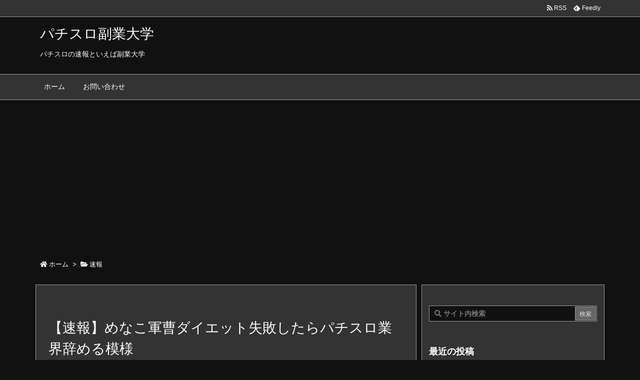

--- FILE ---
content_type: text/html; charset=utf-8
request_url: https://www.google.com/recaptcha/api2/aframe
body_size: 268
content:
<!DOCTYPE HTML><html><head><meta http-equiv="content-type" content="text/html; charset=UTF-8"></head><body><script nonce="fYp9dRX4lOzjJwF8j5nsTg">/** Anti-fraud and anti-abuse applications only. See google.com/recaptcha */ try{var clients={'sodar':'https://pagead2.googlesyndication.com/pagead/sodar?'};window.addEventListener("message",function(a){try{if(a.source===window.parent){var b=JSON.parse(a.data);var c=clients[b['id']];if(c){var d=document.createElement('img');d.src=c+b['params']+'&rc='+(localStorage.getItem("rc::a")?sessionStorage.getItem("rc::b"):"");window.document.body.appendChild(d);sessionStorage.setItem("rc::e",parseInt(sessionStorage.getItem("rc::e")||0)+1);localStorage.setItem("rc::h",'1763653838170');}}}catch(b){}});window.parent.postMessage("_grecaptcha_ready", "*");}catch(b){}</script></body></html>

--- FILE ---
content_type: text/css
request_url: http://inmusuro.com/wp-content/plugins/yahman-add-ons/assets/css/base.min.css
body_size: 1476
content:
.f_box{display:-webkit-box;display:-ms-flexbox;display:flex}.ai_c{-webkit-box-align:center;-ms-flex-align:center;align-items:center}.f_col{-webkit-box-orient:vertical;-webkit-box-direction:normal;-ms-flex-direction:column;flex-direction:column}.jc_c{-webkit-box-pack:center;-ms-flex-pack:center;justify-content:center}.jc_sb{-webkit-box-pack:justify;-ms-flex-pack:justify;justify-content:space-between}.jc_sa{-ms-flex-pack:distribute;justify-content:space-around}.jc_fs{-webkit-box-pack:start;-ms-flex-pack:start;justify-content:flex-start}.jc_fe{-webkit-box-pack:end;-ms-flex-pack:end;justify-content:flex-end}.f_wrap{-ms-flex-wrap:wrap;flex-wrap:wrap}.ai_str{-webkit-box-align:stretch;-ms-flex-align:stretch;align-items:stretch}.f_auto{-webkit-box-flex:1;-ms-flex:auto;flex:auto}.flex_30{-webkit-box-flex:0;-ms-flex:0 0 30%;flex:0 0 30%}.flex_70{-webkit-box-flex:1;-ms-flex:1 1 70%;flex:1 1 70%}.f_123{-webkit-box-flex:0;-ms-flex:0 0 100%;flex:0 0 100%}.f_1{-webkit-box-flex:0;-ms-flex:0 0 100%;flex:0 0 100%}.f_2{-webkit-box-flex:0;-ms-flex:0 0 48%;flex:0 0 48%}.f_3{-webkit-box-flex:0;-ms-flex:0 0 30%;flex:0 0 30%}.f_4{-webkit-box-flex:0;-ms-flex:0 0 22%;flex:0 0 22%}.fit_box_img_wrap{position:relative;overflow:hidden}.fit_box_img_wrap:before{content:"";display:block;padding-top:calc(9/16 * 100%)}.fit_box_img_wrap img{position:absolute;top:-100%;right:-100%;bottom:-100%;left:-100%;margin:auto;display:block;min-width:100%;min-height:100%;-o-object-fit:cover;object-fit:cover}.opa7:hover{opacity:0.7}.fc_fff{color:#fff}.ta_c{text-align:center}.ta_r{text-align:right}.p0{padding:0}.p5,.p_S{padding:5px}.p10,.p_M{padding:10px}.p20,.p_L{padding:20px}.hp_p{padding:4px 8px}.m0{margin:0}.m5{margin:5px}.m10{margin:10px}.m20{margin:20px}.mb0{margin-bottom:0}.mb5,.mb_S{margin-bottom:5px}.mb10,.mb_M{margin-bottom:10px}.mb20,.mb_L{margin-bottom:20px}.mr10{margin-right:10px}.mla{margin-left:auto}.mra{margin-right:auto}.m0a{margin:0 auto}.w80{width:80%}.w90{width:90%}.w100{width:100%}.h30{height:30%}.h100{height:100%}.db{display:block}.dn{display:none}.dib{display:inline-block}.lsn{list-style:none}.vam{vertical-align:middle}.relative{position:relative}.absolute{position:absolute}.z1{z-index:1}.z2{z-index:2}.z3{z-index:3}.z5{z-index:5}.left0{left:0}.right0{right:0}.top0{top:0}.bottom0{bottom:0}.t50{top:50%}.t_15{top:-15px}.of_h{overflow:hidden}.f0030px{-webkit-box-flex:0;-ms-flex:0 0 30px;flex:0 0 30px}.line_clamp{display:-webkit-box;-webkit-box-orient:vertical}.lc1{-webkit-line-clamp:1;max-height:1.5em}.lc2{-webkit-line-clamp:2;max-height:3em}.lc3{-webkit-line-clamp:3;max-height:4.5em}.br3{border-radius:3px}.br50{border-radius:50%}.b404{margin:-22px -22px 20px}.b404 div{padding:0}.b404 img{margin:0 auto;display:block}.m_s{-webkit-box-shadow:0px 1px 1px rgba(0,0,0,0.2);box-shadow:0px 1px 1px rgba(0,0,0,0.2)}.h_box{-webkit-box-shadow:0 1px 6px rgba(32,33,36,0.28);box-shadow:0 1px 6px rgba(32,33,36,0.28)}.h_box:hover{-webkit-box-shadow:0 1px 3px 0 rgba(60,64,67,0.3),0 4px 8px 3px rgba(60,64,67,0.15);box-shadow:0 1px 3px 0 rgba(60,64,67,0.3),0 4px 8px 3px rgba(60,64,67,0.15)}.no_bg{background:transparent}.tap_no{-webkit-tap-highlight-color:transparent;tap-highlight-color:transparent}.scale_13:hover{-webkit-transform:scale(1.3);transform:scale(1.3)}.trans_10{-webkit-transition:all 1s ease;transition:all 1s ease}.trans_10:hover{-webkit-transition:all 1s ease;transition:all 1s ease}.fi15{-webkit-animation:fadein 1.5s;animation:fadein 1.5s}@-webkit-keyframes fadein{0%{opacity:0}100%{opacity:1}}@keyframes fadein{0%{opacity:0}100%{opacity:1}}@-webkit-keyframes fadeout{0%{opacity:1}100%{opacity:0}}@keyframes fadeout{0%{opacity:1}100%{opacity:0}}@-webkit-keyframes ry360{0%{-webkit-transform:rotateY(0deg);transform:rotateY(0deg)}100%{-webkit-transform:rotateY(360deg);transform:rotateY(360deg)}}@keyframes ry360{0%{-webkit-transform:rotateY(0deg);transform:rotateY(0deg)}100%{-webkit-transform:rotateY(360deg);transform:rotateY(360deg)}}@media screen and (max-width: 560px){.f_col100{-webkit-box-orient:vertical;-webkit-box-direction:normal;-ms-flex-direction:column;flex-direction:column}.jc_c100{-webkit-box-pack:center;-ms-flex-pack:center;justify-content:center}.f_2,.f_3,.f_4{-webkit-box-flex:0;-ms-flex:0 0 100%;flex:0 0 100%}.f_2.f_col,.f_3.f_col,.f_4.f_col{-webkit-box-flex:0;-ms-flex:0 0 48%;flex:0 0 48%}}@media screen and (min-width: 561px){.f_123{-webkit-box-flex:0;-ms-flex:0 0 49%;flex:0 0 49%}}@media screen and (min-width: 960px){.f_123{-webkit-box-flex:0;-ms-flex:0 1 32%;flex:0 1 32%}}


--- FILE ---
content_type: application/javascript
request_url: http://inmusuro.com/wp-includes/js/comment-reply.min.js
body_size: 1370
content:
/*! This file is auto-generated */
window.addComment=function(p){var f,v,I,C=p.document,h={commentReplyClass:"comment-reply-link",commentReplyTitleId:"reply-title",cancelReplyId:"cancel-comment-reply-link",commentFormId:"commentform",temporaryFormId:"wp-temp-form-div",parentIdFieldId:"comment_parent",postIdFieldId:"comment_post_ID"},e=p.MutationObserver||p.WebKitMutationObserver||p.MozMutationObserver,i="querySelector"in C&&"addEventListener"in p,n=!!C.documentElement.dataset;function t(){r(),function(){if(!e)return;new e(o).observe(C.body,{childList:!0,subtree:!0})}()}function r(e){if(i&&(f=E(h.cancelReplyId),v=E(h.commentFormId),f)){f.addEventListener("touchstart",l),f.addEventListener("click",l);var t=function(e){if((e.metaKey||e.ctrlKey)&&13===e.keyCode)return v.removeEventListener("keydown",t),e.preventDefault(),v.submit.click(),!1};v&&v.addEventListener("keydown",t);for(var n,r=function(e){var t,n=h.commentReplyClass;e&&e.childNodes||(e=C);t=C.getElementsByClassName?e.getElementsByClassName(n):e.querySelectorAll("."+n);return t}(e),o=0,d=r.length;o<d;o++)(n=r[o]).addEventListener("touchstart",a),n.addEventListener("click",a)}}function l(e){var t=E(h.temporaryFormId);if(t&&I){E(h.parentIdFieldId).value="0";var n=t.textContent;t.parentNode.replaceChild(I,t),this.style.display="none";var r=E(h.commentReplyTitleId),o=r&&r.firstChild;o&&o.nodeType===Node.TEXT_NODE&&n&&(o.textContent=n),e.preventDefault()}}function a(e){var t=E(h.commentReplyTitleId),n=t&&t.firstChild.textContent,r=this,o=m(r,"belowelement"),d=m(r,"commentid"),i=m(r,"respondelement"),l=m(r,"postid"),a=m(r,"replyto")||n;o&&d&&i&&l&&!1===p.addComment.moveForm(o,d,i,l,a)&&e.preventDefault()}function o(e){for(var t=e.length;t--;)if(e[t].addedNodes.length)return void r()}function m(e,t){return n?e.dataset[t]:e.getAttribute("data-"+t)}function E(e){return C.getElementById(e)}return i&&"loading"!==C.readyState?t():i&&p.addEventListener("DOMContentLoaded",t,!1),{init:r,moveForm:function(e,t,n,r,o){var d=E(e);I=E(n);var i,l,a,m=E(h.parentIdFieldId),c=E(h.postIdFieldId),s=E(h.commentReplyTitleId),u=s&&s.firstChild;if(d&&I&&m){void 0===o&&(o=u&&u.textContent),function(e){var t=h.temporaryFormId,n=E(t),r=E(h.commentReplyTitleId),o=void 0!==r?r.firstChild.textContent:"";if(n)return;(n=C.createElement("div")).id=t,n.style.display="none",n.textContent=o,e.parentNode.insertBefore(n,e)}(I),r&&c&&(c.value=r),m.value=t,f.style.display="",d.parentNode.insertBefore(I,d.nextSibling),u.nodeType===Node.TEXT_NODE&&(u.textContent=o),f.onclick=function(){return!1};try{for(var y=0;y<v.elements.length;y++)if(i=v.elements[y],l=!1,"getComputedStyle"in p?a=p.getComputedStyle(i):C.documentElement.currentStyle&&(a=i.currentStyle),(i.offsetWidth<=0&&i.offsetHeight<=0||"hidden"===a.visibility)&&(l=!0),"hidden"!==i.type&&!i.disabled&&!l){i.focus();break}}catch(e){}return!1}}}}(window);